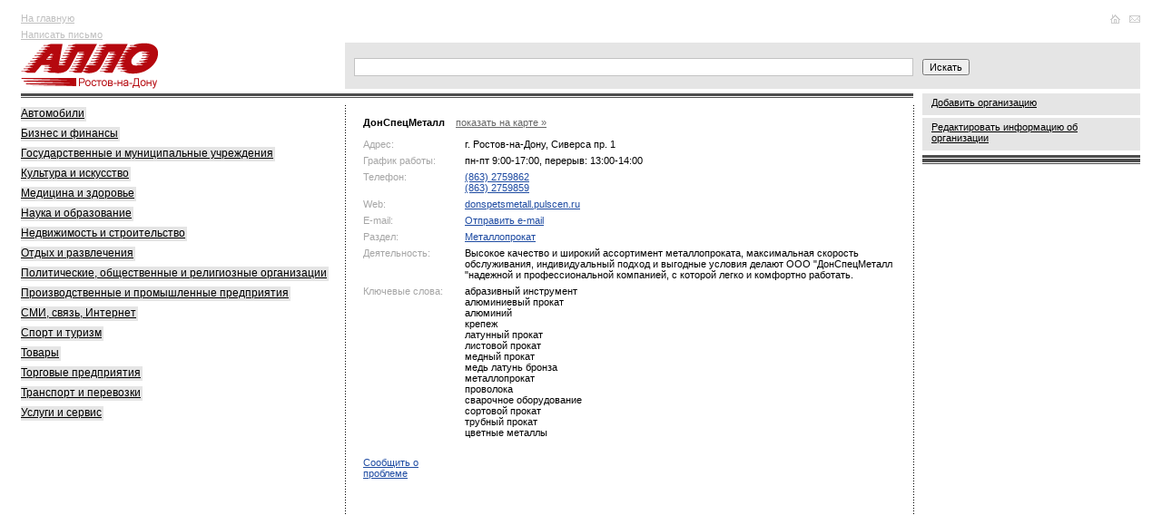

--- FILE ---
content_type: text/html
request_url: http://allorostov.ru/comp/636260
body_size: 7303
content:
<!DOCTYPE HTML PUBLIC "-//W3C//DTD HTML 4.01 Transitional//EN">
<html>
<head>
	<meta http-equiv="Content-Type" content="text/html; charset=windows-1251">
	<meta name='yandex-verification' content='5a06d5d8fe038cff'>
	<link type="text/css" href="/allo.css?11" rel="stylesheet">
	<link rel="SHORTCUT ICON" href="/img/favicon.ico">
	<script type="text/javascript" src="/allo.js?19"></script>
	<TITLE>ДонСпецМеталл > Ростов-на-Дону >   Каталог организаций Ростова-на-Дону</TITLE>
<META NAME="Keywords" CONTENT="Ростов-на-Дону, справка, каталог организаций, культура, искусство, медицина, здоровье, наука, образование, недвижимость, строительные, политические, общественные и религиозные, организации, производственные и промышленные, предприятия, сми, связь, интернет, спорт, туризм, товары, перевозки, услуги, сервисы">
<META NAME="Description" CONTENT="ДонСпецМеталл > Ростов-на-Дону >  ">
<meta http-equiv="pragma" content="no-cache">

<script>
  (function(i,s,o,g,r,a,m){i['GoogleAnalyticsObject']=r;i[r]=i[r]||function(){
  (i[r].q=i[r].q||[]).push(arguments)},i[r].l=1*new Date();a=s.createElement(o),
  m=s.getElementsByTagName(o)[0];a.async=1;a.src=g;m.parentNode.insertBefore(a,m)
  })(window,document,'script','//www.google-analytics.com/analytics.js','ga');

  ga('create', 'UA-4818309-1', 'auto');
  ga('send', 'pageview');

</script>


	<meta http-equiv="pragma" content="no-cache">
	<script type="text/javascript" charset="windows-1251" src="/img/init.js?2"></script>
	<script type="text/javascript" src="/img/prototype.js"></script>
	<script type="text/javascript" charset="windows-1251" src="/img/search.js?15"></script>
<!--	<script type='text/javascript' src='http://partner.googleadservices.com/gampad/google_service.js'></script>-->

</head>
<body>


<SCRIPT LANGUAGE="JavaScript" TYPE="text/javascript">
function wopen (url) {
	//alert(url);
	window.open(url,"","width=640, height=500, toolbar=yes, menubar=no, resizable=0, scrollbars=1, status=no, location=no, top=100, left=100");
}
function wopensize (url,w,h) {
	//alert(url);
	window.open(url,"","width="+w+", height="+h+", toolbar=yes, menubar=no, resizable=0, scrollbars=1, status=no, location=no, top=100, left=100");
}

</SCRIPT>
<table width="100%" cellspacing="0" cellpadding="0" border="0">

<tr><td width="2%"><img src="/img/1.gif" width="20" height="1" alt=""></td>
     <td width="29%"></td>     
	 <td width="29%"></td>     
	 <td width="29%"></td>
     <td width="9%"><img src="/img/1.gif" width="250" height="1" alt=""></td>
     <td width="2%"><img src="/img/1.gif" width="20" height="1" alt=""></td>
</tr>

<tr valign="top">
	<td rowspan="5"><img src="/img/1.gif" width="20" height="1" alt=""></td>
	<td>
		<noindex>
		<div class="top-menu">
			<a href="/">На главную</a><br>
			<a href="javascript:wopensize('/cgi-bin/edit_org2.cgi',1024,600);">Написать письмо</a>
		</div>
		</noindex>
	</td>
	<td colspan="3">
		<noindex>
		<table width="100%" cellspacing="0" cellpadding="0" border="0">
			<tr>
				<td class="top-banner" style="min-height:70px;">
					<html>
<head>
<meta http-equiv="Content-Type" content="text/html; charset=windows-1251">
</head>
<body>

<script type='text/javascript'><!--//<![CDATA[
   var m3_u = (location.protocol=='https:'?'https://banners.rostele.ru/www/delivery/ajs.php':'http://banners.rostele.ru/www/delivery/ajs.php');
   var m3_r = Math.floor(Math.random()*99999999999);
   if (!document.MAX_used) document.MAX_used = ',';
   document.write ("<scr"+"ipt type='text/javascript' src='"+m3_u);
   document.write ("?zoneid=4");
   document.write ('&amp;cb=' + m3_r);
   if (document.MAX_used != ',') document.write ("&amp;exclude=" + document.MAX_used);
   document.write (document.charset ? '&amp;charset='+document.charset : (document.characterSet ? '&amp;charset='+document.characterSet : ''));
   document.write ("&amp;loc=" + escape(window.location));
   if (document.referrer) document.write ("&amp;referer=" + escape(document.referrer));
   if (document.context) document.write ("&context=" + escape(document.context));
   if (document.mmm_fo) document.write ("&amp;mmm_fo=1");
   document.write ("'><\/scr"+"ipt>");
//]]>--></script><noscript><a href='http://banners.rostele.ru/www/delivery/ck.php?n=a2585157&amp;cb=INSERT_RANDOM_NUMBER_HERE' target='_blank'><img src='http://banners.rostele.ru/www/delivery/avw.php?zoneid=4&amp;cb=INSERT_RANDOM_NUMBER_HERE&amp;n=a2585157' border='0' alt='' /></a></noscript>



</body>
</html>
				</td>
				<td align="right" valign="top">
				<div class="top-icons">
<a href="/"
onmouseover="document.getElementById('ico-home').src='/img/ico-home2.gif'" onmouseout="document.getElementById('ico-home').src='/img/ico-home1.gif'">

	<img src="/img/ico-home1.gif" width="15" height="10" border="0" alt="На главную" id="ico-home">
</a>
<a href="javascript:wopensize('/cgi-bin/edit_org2.cgi',1024,600);"
onmouseover="document.getElementById('ico-mail').src='/img/ico-mail2.gif'" onmouseout="document.getElementById('ico-mail').src='/img/ico-mail1.gif'">

	<img src="/img/ico-mail1.gif" width="18" height="10" border="0" alt="Написать письмо" id="ico-mail">
</a>
				</div>
				</td>
			</tr>
		</table>
		</noindex>
	</td>
	<td rowspan="5"><img src="/img/1.gif" width="20" height="1" alt=""></td>
</tr>


<noindex>
<tr>
	<td>
		<div class="logo"><a href="/"><img src="/img/logo.gif" alt="Справочник Алло" border="0"></a></div>
	</td>
<td colspan=2 class="forma">
<form action="/search/" id="ajax-search-form" method="GET" name="search" onSubmit="return goSearch(this)">
<div style="position:relative;z-index:90"><input type="Text" id="keyword" class="text" style="width:100%;" onKeyDown="return hookEventPrs(event)" name="text" autocomplete="off">
<div id="div_keywords" class="searchdown" style="display:none;"></div></div>
</form>
</td>
<td class="forma"><input type="submit" id="ajax-search-submit-btn" value="Искать" class="button" onClick="if (document.forms['search'].text.value) {document.forms['search'].submit();}return(false);"></td>
</tr>

</noindex>


	<tr valign="top">






	
		<td style="padding-bottom:5px">
			<div class="top-line"></div>
		<div class="block-first">

			<div class="gray-rubricator">

				<p><a href="/yp_5000/"><noindex>Автомобили</noindex></a></p>
				

				<p><a href="/yp_5100/"><noindex>Бизнес и финансы</noindex></a></p>
				

				<p><a href="/yp_5300/"><noindex>Государственные и муниципальные учреждения</noindex></a></p>
				

				<p><a href="/yp_5500/"><noindex>Культура и искусство</noindex></a></p>
				

				<p><a href="/yp_5400/"><noindex>Медицина и здоровье</noindex></a></p>
				

				<p><a href="/yp_5600/"><noindex>Наука и образование</noindex></a></p>
				

				<p><a href="/yp_5700/"><noindex>Недвижимость и строительство</noindex></a></p>
				

				<p><a href="/yp_6100/"><noindex>Отдых и развлечения</noindex></a></p>
				

				<p><a href="/yp_5800/"><noindex>Политические, общественные и религиозные организации</noindex></a></p>
				

				<p><a href="/yp_5900/"><noindex>Производственные и промышленные предприятия</noindex></a></p>
				

				<p><a href="/yp_6000/"><noindex>СМИ, связь, Интернет</noindex></a></p>
				

				<p><a href="/yp_6200/"><noindex>Спорт и туризм</noindex></a></p>
				

				<p><a href="/yp_6300/"><noindex>Товары</noindex></a></p>
				

				<p><a href="/yp_6400/"><noindex>Торговые предприятия</noindex></a></p>
				

				<p><a href="/yp_6500/"><noindex>Транспорт и перевозки</noindex></a></p>
				

				<p><a href="/yp_6601/"><noindex>Услуги и сервис</noindex></a></p>
				

			</div>


	<br />
	<script async src="//pagead2.googlesyndication.com/pagead/js/adsbygoogle.js"></script>
<!-- GogoGu -->
<ins class="adsbygoogle"
     style="display:inline-block;width:300px;height:600px"
     data-ad-client="ca-pub-9269421412177309"
     data-ad-slot="5899457679"></ins>
<script>
(adsbygoogle = window.adsbygoogle || []).push({});
</script>

	<br /><br />
<script async src="//pagead2.googlesyndication.com/pagead/js/adsbygoogle.js"></script>
<!-- GogoMo -->
<ins class="adsbygoogle"
     style="display:inline-block;width:300px;height:250px"
     data-ad-client="ca-pub-9269421412177309"
     data-ad-slot="5499570879"></ins>
<script>
(adsbygoogle = window.adsbygoogle || []).push({});
</script>


			</div>
		</td>


<!--2 col 1-->
		<td class="column" colspan="2">
			<div class="top-line"></div>
			<div class="block">
<!--2 col-->

<!--/* Revive Adserver Javascript Tag v3.0.5 */-->
<script type='text/javascript'><!--//<![CDATA[
   document.MAX_ct0 = unescape('INSERT_ENCODED_CLICKURL_HERE');

   var m3_u = (location.protocol=='https:'?'https://banners.rostele.ru/www/delivery/ajs.php':'http://banners.rostele.ru/www/delivery/ajs.php');
   var m3_r = Math.floor(Math.random()*99999999999);
   if (!document.MAX_used) document.MAX_used = ',';
   document.write ("<scr"+"ipt type='text/javascript' src='"+m3_u);
   document.write ("?zoneid=43");
   document.write ('&amp;cb=' + m3_r);
   if (document.MAX_used != ',') document.write ("&amp;exclude=" + document.MAX_used);
   document.write (document.charset ? '&amp;charset='+document.charset : (document.characterSet ? '&amp;charset='+document.characterSet : ''));
   document.write ("&amp;loc=" + escape(window.location));
   if (document.referrer) document.write ("&amp;referer=" + escape(document.referrer));
   if (document.context) document.write ("&context=" + escape(document.context));
   if ((typeof(document.MAX_ct0) != 'undefined') && (document.MAX_ct0.substring(0,4) == 'http')) {
       document.write ("&amp;ct0=" + escape(document.MAX_ct0));
   }
   if (document.mmm_fo) document.write ("&amp;mmm_fo=1");
   document.write ("'><\/scr"+"ipt>");
//]]>--></script><noscript><a href='http://banners.rostele.ru/www/delivery/ck.php?n=a094095c&amp;cb=INSERT_RANDOM_NUMBER_HERE' target='_blank'><img src='http://banners.rostele.ru/www/delivery/avw.php?zoneid=43&amp;cb=INSERT_RANDOM_NUMBER_HERE&amp;n=a094095c&amp;ct0=INSERT_ENCODED_CLICKURL_HERE' border='0' alt='' /></a></noscript>


<script type='text/javascript'><!--//<![CDATA[
   document.MAX_ct0 = unescape('INSERT_ENCODED_CLICKURL_HERE');

   var m3_u = (location.protocol=='https:'?'https://banners.rostele.ru/www/delivery/ajs.php':'http://banners.rostele.ru/www/delivery/ajs.php');
   var m3_r = Math.floor(Math.random()*99999999999);
   if (!document.MAX_used) document.MAX_used = ',';
   document.write ("<scr"+"ipt type='text/javascript' src='"+m3_u);
   document.write ("?zoneid=53");
   document.write ('&amp;cb=' + m3_r);
   if (document.MAX_used != ',') document.write ("&amp;exclude=" + document.MAX_used);
   document.write (document.charset ? '&amp;charset='+document.charset : (document.characterSet ? '&amp;charset='+document.characterSet : ''));
   document.write ("&amp;loc=" + escape(window.location));
   if (document.referrer) document.write ("&amp;referer=" + escape(document.referrer));
   if (document.context) document.write ("&context=" + escape(document.context));
   if ((typeof(document.MAX_ct0) != 'undefined') && (document.MAX_ct0.substring(0,4) == 'http')) {
       document.write ("&amp;ct0=" + escape(document.MAX_ct0));
   }
   if (document.mmm_fo) document.write ("&amp;mmm_fo=1");
   document.write ("'><\/scr"+"ipt>");
//]]>--></script><noscript><a href='http://banners.rostele.ru/www/delivery/ck.php?n=a034c888&amp;cb=INSERT_RANDOM_NUMBER_HERE' target='_blank'><img src='http://banners.rostele.ru/www/delivery/avw.php?zoneid=53&amp;cb=INSERT_RANDOM_NUMBER_HERE&amp;n=a034c888&amp;ct0=INSERT_ENCODED_CLICKURL_HERE' border='0' alt='' /></a></noscript>



<script language="JavaScript">
	var addresses = new Array();
</script>
<div style="zoom:1;">
<table cellspacing="0" cellpadding="0"  border="0" class="info" width="100%">

			<tr><td colspan="2" class="0 c_first c_top"><b>ДонСпецМеталл</b> 
<script src="http://api-maps.yandex.ru/1.0/index.xml?key=AKPw9kkBAAAAlndPQAIADOzACx4FqyiFqau50rLs7HsUJeQAAAAAAAAAAAD_ezWRK2s7r-q6uuYUtz4Dv2gYlA==" type="text/javascript"></script>
&nbsp;&nbsp;&nbsp;<span class="map"><a href="javascript:void(0);" class="dash" style="color:#666;" onClick="show_address('636260');">показать на карте &raquo;</a></span>

</td></tr>

<tr>
	<td colspan=2 class="0 c_first">
		<div id="map" style="margin-top:10px; margin-bottom:10px;width: auto;height: 400px;display:none;z-index:0;"></div>
		<iframe id="map_iframe" style="left: 0px; visibility: hidden; width: 1px; position: absolute; top: 0px; height: 1px;" name="map_iframe">
			<layer name="map_iframe" visibility="hide" style="position: absolute; "></layer>
		</iframe>
	</td>
</tr>




			<tr><td class="pole 0 c_first" width="20%">Адрес:</td>
			<td class="0" width="80%"><a href="/map/?city=Ростов-на-Дону&street=Сиверса пр.&house=1&corpus=" style="color:#000;text-decoration:none" onClick="show_address('636260');return(false);" ><span id="addr_636260">г. Ростов-на-Дону, Сиверса пр. 1 </span></a> <span style="display:none;" id="name_636260">ДонСпецМеталл</span>
			<span style="display:none;" id="latitude_636260"></span> <span style="display:none;" id="longitude_636260"></span>
			</td></tr>

			<tr><td class="pole 0 c_first" width="20%">График работы:</td>
			<td class="0" width="80%">пн-пт 9:00-17:00, перерыв: 13:00-14:00</td></tr>

			<tr><td class="pole 0 c_first">Телефон:</td><td class="0">

			 <a href="#" onclick="ga('send', 'event', 'phones', 'show_form');yaCounter27110420.reachGoal('CALL');freeCallWindow2('(863) 2759862', '636260', '998'); return false;" rel="nofollow" title="звоните бесплатно">(863) 2759862</a><br>
			 <!--ga('send', 'event', 'phones', 'show_form', '636260', '(863) 2759862');-->

			 <a href="#" onclick="ga('send', 'event', 'phones', 'show_form');yaCounter27110420.reachGoal('CALL');freeCallWindow2('(863) 2759859', '636260', '998'); return false;" rel="nofollow" title="звоните бесплатно">(863) 2759859</a><br>
			 <!--ga('send', 'event', 'phones', 'show_form', '636260', '(863) 2759859');-->

			</td></tr>

			<tr><td class="pole 0 c_first">Web:</td>
			<td class="0"><a href="http://donspetsmetall.pulscen.ru" target="_blank">donspetsmetall.pulscen.ru</a></td></tr>

			<tr><td class="pole 0 c_first">E-mail:</td>
			<td class="0"><a href="javascript:wopensize('/cgi-bin/mailto.cgi?to=636260',500,400);">Отправить e-mail</a></td></tr>

			<tr><td class="pole 0 c_first">Раздел:</td>
			<td class="0"><a href="http://allorostov.ru/yp_5700/yp_6302/yp_6773/?city=%D0%EE%F1%F2%EE%E2-%ED%E0-%C4%EE%ED%F3">Металлопрокат</a></td></tr>


			<tr><td class="pole 0 c_first">Деятельность:</td>
			<td class="0">Высокое качество и широкий ассортимент металлопроката, максимальная скорость обслуживания, индивидуальный подход и выгодные условия делают ООО "ДонСпецМеталл "надежной и профессиональной компанией, с которой легко и комфортно работать.</td></tr>


			<tr><td class="pole 0 c_first">Ключевые слова:</td>
			<td class="0">

			<a href="/keyword/?keyword=%E0%E1%F0%E0%E7%E8%E2%ED%FB%E9%20%E8%ED%F1%F2%F0%F3%EC%E5%ED%F2&city=%D0%EE%F1%F2%EE%E2-%ED%E0-%C4%EE%ED%F3" style="text-decoration:none;color:#000;">абразивный инструмент</a><br>

			<a href="/keyword/?keyword=%E0%EB%FE%EC%E8%ED%E8%E5%E2%FB%E9%20%EF%F0%EE%EA%E0%F2&city=%D0%EE%F1%F2%EE%E2-%ED%E0-%C4%EE%ED%F3" style="text-decoration:none;color:#000;">алюминиевый прокат</a><br>

			<a href="/keyword/?keyword=%E0%EB%FE%EC%E8%ED%E8%E9&city=%D0%EE%F1%F2%EE%E2-%ED%E0-%C4%EE%ED%F3" style="text-decoration:none;color:#000;">алюминий</a><br>

			<a href="/keyword/?keyword=%EA%F0%E5%EF%E5%E6&city=%D0%EE%F1%F2%EE%E2-%ED%E0-%C4%EE%ED%F3" style="text-decoration:none;color:#000;">крепеж</a><br>

			<a href="/keyword/?keyword=%EB%E0%F2%F3%ED%ED%FB%E9%20%EF%F0%EE%EA%E0%F2&city=%D0%EE%F1%F2%EE%E2-%ED%E0-%C4%EE%ED%F3" style="text-decoration:none;color:#000;">латунный прокат</a><br>

			<a href="/keyword/?keyword=%EB%E8%F1%F2%EE%E2%EE%E9%20%EF%F0%EE%EA%E0%F2&city=%D0%EE%F1%F2%EE%E2-%ED%E0-%C4%EE%ED%F3" style="text-decoration:none;color:#000;">листовой прокат</a><br>

			<a href="/keyword/?keyword=%EC%E5%E4%ED%FB%E9%20%EF%F0%EE%EA%E0%F2&city=%D0%EE%F1%F2%EE%E2-%ED%E0-%C4%EE%ED%F3" style="text-decoration:none;color:#000;">медный прокат</a><br>

			<a href="/keyword/?keyword=%EC%E5%E4%FC%20%EB%E0%F2%F3%ED%FC%20%E1%F0%EE%ED%E7%E0&city=%D0%EE%F1%F2%EE%E2-%ED%E0-%C4%EE%ED%F3" style="text-decoration:none;color:#000;">медь латунь бронза</a><br>

			<a href="/keyword/?keyword=%EC%E5%F2%E0%EB%EB%EE%EF%F0%EE%EA%E0%F2&city=%D0%EE%F1%F2%EE%E2-%ED%E0-%C4%EE%ED%F3" style="text-decoration:none;color:#000;">металлопрокат</a><br>

			<a href="/keyword/?keyword=%EF%F0%EE%E2%EE%EB%EE%EA%E0&city=%D0%EE%F1%F2%EE%E2-%ED%E0-%C4%EE%ED%F3" style="text-decoration:none;color:#000;">проволока</a><br>

			<a href="/keyword/?keyword=%F1%E2%E0%F0%EE%F7%ED%EE%E5%20%EE%E1%EE%F0%F3%E4%EE%E2%E0%ED%E8%E5&city=%D0%EE%F1%F2%EE%E2-%ED%E0-%C4%EE%ED%F3" style="text-decoration:none;color:#000;">сварочное оборудование</a><br>

			<a href="/keyword/?keyword=%F1%EE%F0%F2%EE%E2%EE%E9%20%EF%F0%EE%EA%E0%F2&city=%D0%EE%F1%F2%EE%E2-%ED%E0-%C4%EE%ED%F3" style="text-decoration:none;color:#000;">сортовой прокат</a><br>

			<a href="/keyword/?keyword=%F2%F0%F3%E1%ED%FB%E9%20%EF%F0%EE%EA%E0%F2&city=%D0%EE%F1%F2%EE%E2-%ED%E0-%C4%EE%ED%F3" style="text-decoration:none;color:#000;">трубный прокат</a><br>

			<a href="/keyword/?keyword=%F6%E2%E5%F2%ED%FB%E5%20%EC%E5%F2%E0%EB%EB%FB&city=%D0%EE%F1%F2%EE%E2-%ED%E0-%C4%EE%ED%F3" style="text-decoration:none;color:#000;">цветные металлы</a><br>

			</td></tr>


			<tr><td style="padding-top:15px;padding-bottom:15px;" class="pole 0 c_first">
				<a href="javascript:void(0)" onClick="show_problem_form('636260')" >Сообщить о проблеме</a>
				<div id="problem_div_636260" style="position:absolute;display:none;border:solid 1px #666;width:400px;height:300px;z-index:200;margin-top:-20px;background-color:#Eee;padding:5px;"></div>
			</td>
			<td style="padding-top:15px;padding-bottom:15px;" class="0"></td>
			</tr>


</table>
</div>


<!--2 col foot-->
			</div>
		</td>
<!--2 col foot 1-->



		<td class="column-right">
		<div class="white-space"></div>


		<div class="information">
			<noindex><a href="javascript:wopensize('/cgi-bin/edit_org2.cgi',1024,600);" class="right-menu">Добавить организацию</a></noindex>
			<noindex><a href="javascript:wopensize('/cgi-bin/edit_org2.cgi?org_id=636260',1024,600);" class="right-menu">Редактировать информацию об организации</a></noindex>
			<!--<a href="/info/?id=1" class="right-menu"><noindex>О проекте</noindex></a>
			<a href="http://pressa-online.com/Issue.aspx?aid=4a4301ef-5c2a-4728-bcab-602f1a9c804b" class="right-menu" target="_blank"><noindex>Полистать on-line<span style="color:#ce0000;text-decoration:none;"> new</span></noindex></a>-->
		</div>

		<div class="line5"></div>
<!--alphabet search-->
<noindex>


		

		<div class="line5"></div>

		
			<div class="right-banner" style="font-size:70%">
				<script type='text/javascript'><!--//<![CDATA[
   var m3_u = (location.protocol=='https:'?'https://banners.rostele.ru/www/delivery/ajs.php':'http://banners.rostele.ru/www/delivery/ajs.php');
   var m3_r = Math.floor(Math.random()*99999999999);
   if (!document.MAX_used) document.MAX_used = ',';
   document.write ("<scr"+"ipt type='text/javascript' src='"+m3_u);
   document.write ("?zoneid=32");
   document.write ('&amp;cb=' + m3_r);
   if (document.MAX_used != ',') document.write ("&amp;exclude=" + document.MAX_used);
   document.write (document.charset ? '&amp;charset='+document.charset : (document.characterSet ? '&amp;charset='+document.characterSet : ''));
   document.write ("&amp;loc=" + escape(window.location));
   if (document.referrer) document.write ("&amp;referer=" + escape(document.referrer));
   if (document.context) document.write ("&context=" + escape(document.context));
   if (document.mmm_fo) document.write ("&amp;mmm_fo=1");
   document.write ("'><\/scr"+"ipt>");
//]]>--></script><noscript><a href='http://banners.rostele.ru/www/delivery/ck.php?n=ac73ee72&amp;cb=INSERT_RANDOM_NUMBER_HERE' target='_blank'><img src='http://banners.rostele.ru/www/delivery/avw.php?zoneid=32&amp;cb=INSERT_RANDOM_NUMBER_HERE&amp;n=ac73ee72' border='0' alt='' /></a></noscript>

				<script type='text/javascript'><!--//<![CDATA[
   document.MAX_ct0 ='INSERT_CLICKURL_HERE';

   var m3_u = (location.protocol=='https:'?'https://banners.rostele.ru/www/delivery/ajs.php':'http://banners.rostele.ru/www/delivery/ajs.php');
   var m3_r = Math.floor(Math.random()*99999999999);
   if (!document.MAX_used) document.MAX_used = ',';
   document.write ("<scr"+"ipt type='text/javascript' src='"+m3_u);
   document.write ("?zoneid=36");
   document.write ('&amp;cb=' + m3_r);
   if (document.MAX_used != ',') document.write ("&amp;exclude=" + document.MAX_used);
   document.write (document.charset ? '&amp;charset='+document.charset : (document.characterSet ? '&amp;charset='+document.characterSet : ''));
   document.write ("&amp;loc=" + escape(window.location));
   if (document.referrer) document.write ("&amp;referer=" + escape(document.referrer));
   if (document.context) document.write ("&context=" + escape(document.context));
   if ((typeof(document.MAX_ct0) != 'undefined') && (document.MAX_ct0.substring(0,4) == 'http')) {
       document.write ("&amp;ct0=" + escape(document.MAX_ct0));
   }
   if (document.mmm_fo) document.write ("&amp;mmm_fo=1");
   document.write ("'><\/scr"+"ipt>");
//]]>--></script><noscript><a href='http://banners.rostele.ru/www/delivery/ck.php?n=aa5892d2&amp;cb=INSERT_RANDOM_NUMBER_HERE' target='_blank'><img src='http://banners.rostele.ru/www/delivery/avw.php?zoneid=36&amp;cb=INSERT_RANDOM_NUMBER_HERE&amp;n=aa5892d2&amp;ct0=INSERT_CLICKURL_HERE' border='0' alt='' /></a></noscript>


<script type='text/javascript'><!--//<![CDATA[
   document.MAX_ct0 = unescape('INSERT_ENCODED_CLICKURL_HERE');

   var m3_u = (location.protocol=='https:'?'https://banners.rostele.ru/www/delivery/ajs.php':'http://banners.rostele.ru/www/delivery/ajs.php');
   var m3_r = Math.floor(Math.random()*99999999999);
   if (!document.MAX_used) document.MAX_used = ',';
   document.write ("<scr"+"ipt type='text/javascript' src='"+m3_u);
   document.write ("?zoneid=58");
   document.write ('&amp;cb=' + m3_r);
   if (document.MAX_used != ',') document.write ("&amp;exclude=" + document.MAX_used);
   document.write (document.charset ? '&amp;charset='+document.charset : (document.characterSet ? '&amp;charset='+document.characterSet : ''));
   document.write ("&amp;loc=" + escape(window.location));
   if (document.referrer) document.write ("&amp;referer=" + escape(document.referrer));
   if (document.context) document.write ("&context=" + escape(document.context));
   if ((typeof(document.MAX_ct0) != 'undefined') && (document.MAX_ct0.substring(0,4) == 'http')) {
       document.write ("&amp;ct0=" + escape(document.MAX_ct0));
   }
   if (document.mmm_fo) document.write ("&amp;mmm_fo=1");
   document.write ("'><\/scr"+"ipt>");
//]]>--></script><noscript><a href='http://banners.rostele.ru/www/delivery/ck.php?n=a511db60&amp;cb=INSERT_RANDOM_NUMBER_HERE' target='_blank'><img src='http://banners.rostele.ru/www/delivery/avw.php?zoneid=58&amp;cb=INSERT_RANDOM_NUMBER_HERE&amp;n=a511db60&amp;ct0=INSERT_ENCODED_CLICKURL_HERE' border='0' alt='' /></a></noscript>


<script type='text/javascript'><!--//<![CDATA[
   document.MAX_ct0 = unescape('INSERT_ENCODED_CLICKURL_HERE');

   var m3_u = (location.protocol=='https:'?'https://banners.rostele.ru/www/delivery/ajs.php':'http://banners.rostele.ru/www/delivery/ajs.php');
   var m3_r = Math.floor(Math.random()*99999999999);
   if (!document.MAX_used) document.MAX_used = ',';
   document.write ("<scr"+"ipt type='text/javascript' src='"+m3_u);
   document.write ("?zoneid=59");
   document.write ('&amp;cb=' + m3_r);
   if (document.MAX_used != ',') document.write ("&amp;exclude=" + document.MAX_used);
   document.write (document.charset ? '&amp;charset='+document.charset : (document.characterSet ? '&amp;charset='+document.characterSet : ''));
   document.write ("&amp;loc=" + escape(window.location));
   if (document.referrer) document.write ("&amp;referer=" + escape(document.referrer));
   if (document.context) document.write ("&context=" + escape(document.context));
   if ((typeof(document.MAX_ct0) != 'undefined') && (document.MAX_ct0.substring(0,4) == 'http')) {
       document.write ("&amp;ct0=" + escape(document.MAX_ct0));
   }
   if (document.mmm_fo) document.write ("&amp;mmm_fo=1");
   document.write ("'><\/scr"+"ipt>");
//]]>--></script><noscript><a href='http://banners.rostele.ru/www/delivery/ck.php?n=aa22573c&amp;cb=INSERT_RANDOM_NUMBER_HERE' target='_blank'><img src='http://banners.rostele.ru/www/delivery/avw.php?zoneid=59&amp;cb=INSERT_RANDOM_NUMBER_HERE&amp;n=aa22573c&amp;ct0=INSERT_ENCODED_CLICKURL_HERE' border='0' alt='' /></a></noscript>

			</div>

			<div class="right-banner" style="font-size:70%;max-width:240px;">
				<!-- Яндекс.Директ -->
<script type="text/javascript"><!--
yandex_partner_id = 41594;
yandex_site_bg_color = 'FFFFFF';
yandex_site_charset = 'windows-1251';
yandex_ad_format = 'direct';
yandex_font_size = 1;
yandex_direct_type = 'vertical';
yandex_direct_border_type = 'block';
yandex_direct_limit = 5;
yandex_direct_header_bg_color = 'FEEAC7';
yandex_direct_bg_color = 'FFFFFF';
yandex_direct_border_color = 'FBE5C0';
yandex_direct_title_color = '0000CC';
yandex_direct_url_color = '006600';
yandex_direct_all_color = '0000CC';
yandex_direct_text_color = '000000';
yandex_direct_hover_color = '0066FF';
document.write('<sc'+'ript type="text/javascript" src="http://an.yandex.ru/resource/context.js?rnd=' + Math.round(Math.random() * 100000) + '"></sc'+'ript>');
//--></script>
			</div>
		

		</td>

		
	</tr>

<tr>
	<td colspan="4"><div class="footer-line"></div>
</tr>


	<tr valign="top">
		<td colspan="2">
		<noindex>
 <div class="block-first"><span class="footer-gray">На сайте функционирует система коррекции ошибок. Обнаружив неточность в тексте на данной странице, выделите её и нажмите Ctrl+Enter.</span></div>
	 <div style="padding-top:10px">
<table width="100%">
<tr><td width=100>
<!--LiveInternet counter--><script type="text/javascript"><!--
document.write("<a href='http://www.liveinternet.ru/click' "+
"target=_blank><img src='http://counter.yadro.ru/hit?t18.5;r"+
escape(document.referrer)+((typeof(screen)=="undefined")?"":
";s"+screen.width+"*"+screen.height+"*"+(screen.colorDepth?
screen.colorDepth:screen.pixelDepth))+";u"+escape(document.URL)+
";i"+escape("Жж"+document.title.substring(0,80))+";"+Math.random()+
"' alt='' title='LiveInternet: показано число просмотров за 24 часа, посетителей за 24 часа и за сегодн\я' "+
"border=0 width=88 height=31><\/a>")//--></script><!--/LiveInternet-->

</td>
<td>
<!--
<script src="http://tools.spylog.ru/counter2.2.js" type="text/javascript" id="spylog_code" counter="900540" ></script>
<noscript>
<a href="http://u9005.40.spylog.com/cnt?cid=900540&f=3&p=0" target="_blank">
<img src="http://u9005.40.spylog.com/cnt?cid=900540&p=0" alt='SpyLOG' border='0' width=88 height=31 ></a> 
</noscript>
-->
</td>


</tr></table>
</div>

<!-- Yandex.Metrika counter -->
<script type="text/javascript">
(function (d, w, c) {
    (w[c] = w[c] || []).push(function() {
        try {
            w.yaCounter27110420 = new Ya.Metrika({id:27110420,
                    clickmap:true,
                    trackLinks:true,
                    accurateTrackBounce:true});
        } catch(e) { }
    });

    var n = d.getElementsByTagName("script")[0],
        s = d.createElement("script"),
        f = function () { n.parentNode.insertBefore(s, n); };
    s.type = "text/javascript";
    s.async = true;
    s.src = (d.location.protocol == "https:" ? "https:" : "http:") + "//mc.yandex.ru/metrika/watch.js";

    if (w.opera == "[object Opera]") {
        d.addEventListener("DOMContentLoaded", f, false);
    } else { f(); }
})(document, window, "yandex_metrika_callbacks");
</script>
<noscript><div><img src="//mc.yandex.ru/watch/27110420" style="position:absolute; left:-9999px;" alt="" /></div></noscript>
<!-- /Yandex.Metrika counter -->
		</noindex>

 </td>
		<td colspan="2" class="footer-right">
			<noindex>
			<!--<div style="float:left;">
				<script type="text/javascript" src="http://download.skype.com/share/skypebuttons/js/skypeCheck.js"></script>
				<a href="skype:inforostele?call"><img src="http://download.skype.com/share/skypebuttons/buttons/call_green_white_92x82.png" style="border: none;" width="92" height="82" alt="Skype Me™!"></a>
			</div>-->
			<p><a href="/info/?id=1"><noindex>О проекте</noindex></a> | <a href="/keyword/"><noindex>Все темы по алфавиту</noindex></a> | <a href="/?letter"><noindex>Все организации по алфавиту</noindex></a></p>
			&copy; <a href="http://rosteleinform.ru">&laquo;Ростелеинформ&raquo;</a>, 2006-2016,
			Все права защищены<!--<br><br>Создание: интернет-агентство &laquo;Форсайт&raquo;-->
			</noindex>
		</td>
	</tr>
</table>

<noindex>
<div style="display:none; width:0px; height:0px">
	<form id="error_form" method=post action="/cgi-bin/mailerror.cgi">
		<input type="hidden" id="URL" name="url" value="/">
		<textarea name="err_text" id="message" cols=1 rows=2></textarea>
	</form>
</div>

<iframe id="submitarea" style="left: 0px; visibility: hidden; width: 1px; position: absolute; top: 0px; height: 1px;" name="submitarea">
<layer name="submitarea" visibility="hide" style="position: absolute; "></layer>
</iframe>

<!--  #include virtual="/cgi-bin/free_call_form.cgi"-->

</noindex>

</body>
</html>

--- FILE ---
content_type: text/html; charset=utf-8
request_url: https://www.google.com/recaptcha/api2/aframe
body_size: 267
content:
<!DOCTYPE HTML><html><head><meta http-equiv="content-type" content="text/html; charset=UTF-8"></head><body><script nonce="hjDPmf4KbdHNVNmolEA2vQ">/** Anti-fraud and anti-abuse applications only. See google.com/recaptcha */ try{var clients={'sodar':'https://pagead2.googlesyndication.com/pagead/sodar?'};window.addEventListener("message",function(a){try{if(a.source===window.parent){var b=JSON.parse(a.data);var c=clients[b['id']];if(c){var d=document.createElement('img');d.src=c+b['params']+'&rc='+(localStorage.getItem("rc::a")?sessionStorage.getItem("rc::b"):"");window.document.body.appendChild(d);sessionStorage.setItem("rc::e",parseInt(sessionStorage.getItem("rc::e")||0)+1);localStorage.setItem("rc::h",'1769716272449');}}}catch(b){}});window.parent.postMessage("_grecaptcha_ready", "*");}catch(b){}</script></body></html>